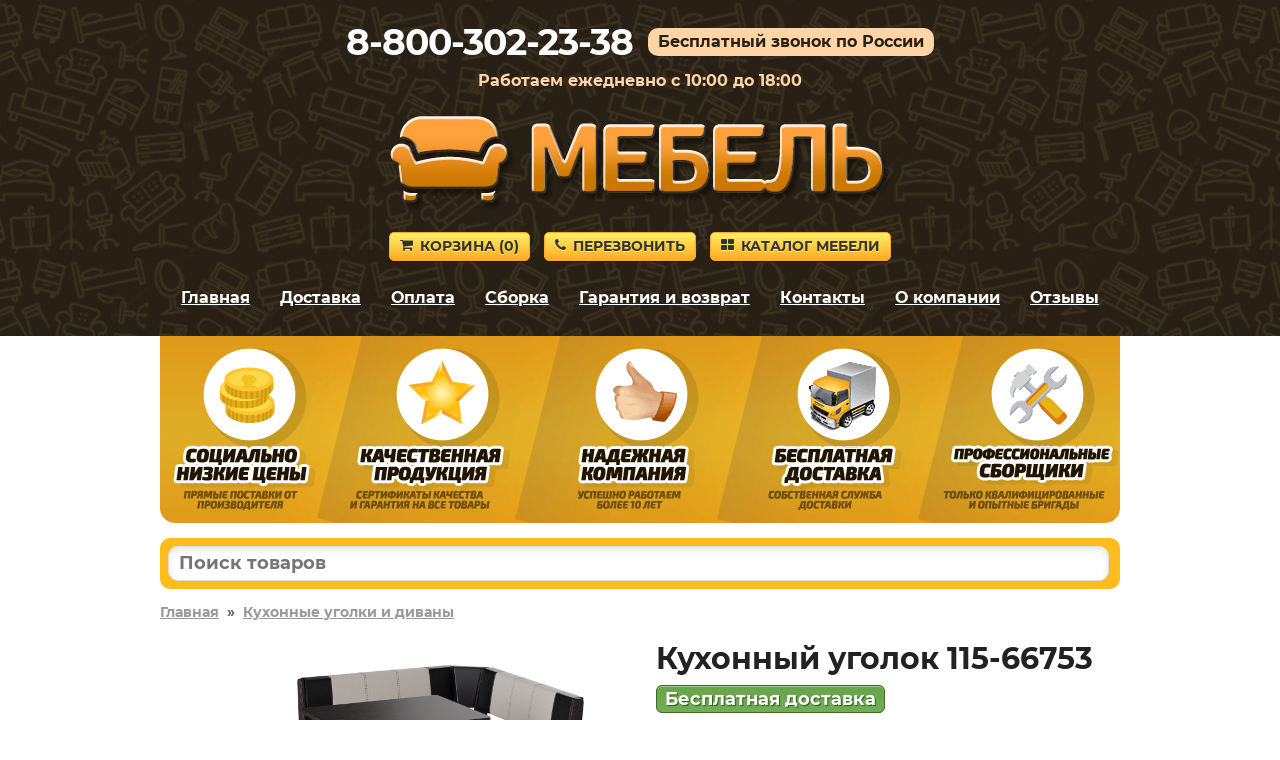

--- FILE ---
content_type: text/html; charset=utf-8
request_url: https://mebel-dmitrova.ru/product/66753
body_size: 7633
content:
<!DOCTYPE HTML>
<html lang="ru">
<head>
<title>Кухонный уголок в отделке Венге / Крем, коричневый, экокожа, 100 см по цене 15533 руб. – купить в Дмитрове</title>
<link rel="canonical" href="https://mebel-dmitrova.ru/product/66753">
<meta name="description" content="Купите Кухонный уголок в отделке «Венге / Крем, коричневый, экокожа, 100 см» в Дмитрове по цене 15533 руб. Гарантия 24 месяца.">
<meta name="keywords" content="">
<meta name="viewport" content="width=device-width, initial-scale=1">



<link rel='shortcut icon' type='image/x-icon' href='/favicon.ico'>
<link rel="stylesheet" href="/css/theme.css?v=cb7c654ce5eaef0a9ff7de94302e9d4e" />

</head>

<body>


<div class="site-branding">

<div id="phone_number">8-800-302-23-38</div><div id="free_call">Бесплатный звонок по России</div><div id="operating_mode" style="display:block;">Работаем ежедневно с 10:00 до 18:00</div>
<div id="logo"><img src='/images/logo.png' onclick="gourl('/');" alt=''></div>
<div id="site_header_button">
<div><a href="javascript:void(0)" onclick="gourl('/order.html'); return false;" class="myButton4"><span class="icon-shopping-cart"></span>Корзина&nbsp;(<span id="zakladki">0</span>)</a></div>
<div id="main_menu_button_block" style="display:none;"><a href="#show_main_menu" class="myButton4 modal_link"><span class="icon-bars"></span>Меню</a></div>
<div><a href="#callback" class="myButton4 modal_link"><span class="icon-phone"></span>Перезвонить</a></div>
<div id="catalog_button_block"><a href="javascript:void(0)" onclick="gourl('/katalog'); return false;" class="myButton4"><span class="icon-th-large"></span>Каталог мебели</a></div>
</div>
<div id="show_main_menu" class="white-popup mfp-hide">
<div class="zagolovok_window">Главное меню</div>
<br>
<ul class="menu_modal"><li><a href="javascript:void(0)" onclick='gourl("/"); return false;'><span class="icon-chevron-right"></span>Главная</a></li><li><a href="javascript:void(0)" onclick='gourl("/katalog"); return false;'><span class="icon-chevron-right"></span>Каталог мебели</a></li><li><a href="javascript:void(0)" onclick='gourl("/dostavka.html"); return false;'><span class="icon-chevron-right"></span>Доставка</a></li><li><a href="javascript:void(0)" onclick='gourl("/oplata.html"); return false;'><span class="icon-chevron-right"></span>Оплата</a></li><li><a href="javascript:void(0)" onclick='gourl("/sborka.html"); return false;'><span class="icon-chevron-right"></span>Сборка</a></li><li><a href="javascript:void(0)" onclick='gourl("/vozvrat_i_obmen.html"); return false;'><span class="icon-chevron-right"></span>Гарантия и возврат</a></li><li><a href="javascript:void(0)" onclick='gourl("/contacts.html"); return false;'><span class="icon-chevron-right"></span>Контакты</a></li><li><a href="javascript:void(0)" onclick='gourl("/okompanii.html"); return false;'><span class="icon-chevron-right"></span>О компании</a></li><li><a href="javascript:void(0)" onclick='gourl("/reviews.html"); return false;'><span class="icon-chevron-right"></span>Отзывы</a></li></ul></div><nav id="site-navigation" class="main-navigation"><div class="menu-menu-1-container">
<ul id="menu-menu-1" class="menu"><li><a href="javascript:void(0)" onclick='gourl("/"); return false;'>Главная</a></li><li><a href="/dostavka.html" rel="nofollow">Доставка</a></li><li><a href="/oplata.html" rel="nofollow">Оплата</a></li><li><a href="/sborka.html" rel="nofollow">Сборка</a></li><li><a href="/vozvrat_i_obmen.html" rel="nofollow">Гарантия и возврат</a></li><li><a href="/contacts.html" rel="nofollow">Контакты</a></li><li><a href="/okompanii.html" rel="nofollow">О компании</a></li><li><a href="/reviews.html" rel="nofollow">Отзывы</a></li></ul>
</div>
</nav><div style='text-align:center; padding-top:5px;'></div></div>


<div class="container">
<div id="pl"></div>

<div id="shipping_block" onclick="gourl('/dostavka.html');">
<table><tr>
<td class="shipping_block_icon"><span class="icon-truck"></span></td>
<td class="shipping_block_text">Бесплатная доставка</td>
</tr></table>
</div>

<div class="search_box">
<table cellspacing="0" cellpadding="0" border="0" style="border:none; width:100%;">
<tr>
<td style="padding-right: 5px;"><input type="text" id="search_products" autocomplete="off" placeholder="Поиск товаров" value="" style="border-radius: 10px;" maxlength="50"/></td>
<td class="search_box_button" style="display:none; width:50px; text-align:center;"><span class="myButton3" style="padding: 5px 8px; vertical-align: middle; border-radius: 10px;" onclick="get_search();"><img src="/images/search.svg" style="vertical-align: middle;"/></span></td>
</tr>
</table>
<div id="search_box_result" style="display:none;"></div>
</div>
<div class="entry-content">
<div style='clear:both; float:none; padding-bottom:20px; font-size:14px; font-weight:bold;'><a href='/' style='color:#999;'>Главная</a>&nbsp;&nbsp;»&nbsp;&nbsp;<a href='/kuhonnye-ugolki-i-divany/' style='color:#999;'>Кухонные уголки и диваны</a></div><div class="product_left"><div class="images_product"><span class="main"><a class="js-smartPhoto" href="https://2cdn.ru/loadimg/bimage.php?image=/loadimg/images/httpsdvoetochie--adres_sayta-global_images-goods-274-6f4-d41-e94-1214131_original.jpg"><img src="https://2cdn.ru/loadimg/bimage.php?image=/loadimg/images/httpsdvoetochie--adres_sayta-global_images-goods-274-6f4-d41-e94-1214131_original.jpg" alt="Кухонный уголок 115-66753" id="main_image" onerror='thumberror_main_image("main_image");' style="width:400px;"/></a></span></div><div id="carousel-product-images" class="owl-carousel" style="margin-top:15px;"><div class="carousel-item""><a class="js-smartPhoto" href="https://2cdn.ru/loadimg/bimage.php?image=/loadimg/images/httpsdvoetochie--adres_sayta-global_images-goods-274-6f4-d41-e94-1222729_original.jpg"><img src="https://2cdn.ru/loadimg/bimage.php?image=/loadimg/images/httpsdvoetochie--adres_sayta-global_images-goods-274-6f4-d41-e94-1222729_original.jpg&width=200&height=200" alt=""></a></div><div class="carousel-item""><a class="js-smartPhoto" href="https://2cdn.ru/loadimg/bimage.php?image=/loadimg/images/httpsdvoetochie--adres_sayta-global_images-goods-274-6f4-d41-e94-1222737_original.jpg"><img src="https://2cdn.ru/loadimg/bimage.php?image=/loadimg/images/httpsdvoetochie--adres_sayta-global_images-goods-274-6f4-d41-e94-1222737_original.jpg&width=200&height=200" alt=""></a></div><div class="carousel-item""><a class="js-smartPhoto" href="https://2cdn.ru/loadimg/bimage.php?image=/loadimg/images/httpsdvoetochie--adres_sayta-global_images-goods-274-6f4-d41-e94-1222740_original.jpg"><img src="https://2cdn.ru/loadimg/bimage.php?image=/loadimg/images/httpsdvoetochie--adres_sayta-global_images-goods-274-6f4-d41-e94-1222740_original.jpg&width=200&height=200" alt=""></a></div><div class="carousel-item""><a class="js-smartPhoto" href="https://2cdn.ru/loadimg/bimage.php?image=/loadimg/images/httpsdvoetochie--adres_sayta-global_images-goods-274-6f4-d41-e94-1222741_original.jpg"><img src="https://2cdn.ru/loadimg/bimage.php?image=/loadimg/images/httpsdvoetochie--adres_sayta-global_images-goods-274-6f4-d41-e94-1222741_original.jpg&width=200&height=200" alt=""></a></div><div class="carousel-item""><a class="js-smartPhoto" href="https://2cdn.ru/loadimg/bimage.php?image=/loadimg/images/httpsdvoetochie--adres_sayta-global_images-goods-274-6f4-d41-e94-1222730_original.jpg"><img src="https://2cdn.ru/loadimg/bimage.php?image=/loadimg/images/httpsdvoetochie--adres_sayta-global_images-goods-274-6f4-d41-e94-1222730_original.jpg&width=200&height=200" alt=""></a></div><div class="carousel-item""><a class="js-smartPhoto" href="https://2cdn.ru/loadimg/bimage.php?image=/loadimg/images/httpsdvoetochie--adres_sayta-global_images-goods-274-6f4-d41-e94-1222734_original.jpg"><img src="https://2cdn.ru/loadimg/bimage.php?image=/loadimg/images/httpsdvoetochie--adres_sayta-global_images-goods-274-6f4-d41-e94-1222734_original.jpg&width=200&height=200" alt=""></a></div><div class="carousel-item""><a class="js-smartPhoto" href="https://2cdn.ru/loadimg/bimage.php?image=/loadimg/images/httpsdvoetochie--adres_sayta-global_images-goods-274-6f4-d41-e94-1220361_original.jpg"><img src="https://2cdn.ru/loadimg/bimage.php?image=/loadimg/images/httpsdvoetochie--adres_sayta-global_images-goods-274-6f4-d41-e94-1220361_original.jpg&width=200&height=200" alt=""></a></div><div class="carousel-item""><a class="js-smartPhoto" href="https://2cdn.ru/loadimg/bimage.php?image=/loadimg/images/httpsdvoetochie--adres_sayta-global_images-goods-274-6f4-d41-e94-1220364_original.jpg"><img src="https://2cdn.ru/loadimg/bimage.php?image=/loadimg/images/httpsdvoetochie--adres_sayta-global_images-goods-274-6f4-d41-e94-1220364_original.jpg&width=200&height=200" alt=""></a></div><div class="carousel-item""><a class="js-smartPhoto" href="https://2cdn.ru/loadimg/bimage.php?image=/loadimg/images/httpsdvoetochie--adres_sayta-global_images-goods-274-6f4-d41-e94-1222735_original.jpg"><img src="https://2cdn.ru/loadimg/bimage.php?image=/loadimg/images/httpsdvoetochie--adres_sayta-global_images-goods-274-6f4-d41-e94-1222735_original.jpg&width=200&height=200" alt=""></a></div><div class="carousel-item""><a class="js-smartPhoto" href="https://2cdn.ru/loadimg/bimage.php?image=/loadimg/images/httpsdvoetochie--adres_sayta-global_images-goods-274-6f4-d41-e94-1222739_original.jpg"><img src="https://2cdn.ru/loadimg/bimage.php?image=/loadimg/images/httpsdvoetochie--adres_sayta-global_images-goods-274-6f4-d41-e94-1222739_original.jpg&width=200&height=200" alt=""></a></div><div class="carousel-item""><a class="js-smartPhoto" href="https://2cdn.ru/loadimg/bimage.php?image=/loadimg/images/httpsdvoetochie--adres_sayta-global_images-goods-274-6f4-d41-e94-1471155_original.jpg"><img src="https://2cdn.ru/loadimg/bimage.php?image=/loadimg/images/httpsdvoetochie--adres_sayta-global_images-goods-274-6f4-d41-e94-1471155_original.jpg&width=200&height=200" alt=""></a></div></div><div style="text-align:center; padding-top:20px;"><span class="product-images-prev arrows_gallery arrow_disabled"><span class="icon-chevron-left"></span></span><span class="product-images-next arrows_gallery" style="margin-left:15px;"><span class="icon-chevron-right"></span></span></div></div><div class='product_right_column'><table style="border-collapse: collapse; border:none;" class="product_right_table"><tr><td class="product_right_td">
<div class="product_right"><div class="product_right2" style="padding-left:15px;"><h1 style="padding:0px; margin:0px;">Кухонный уголок 115-66753</h1><div style='padding-top:10px;'><span class='nalichie' style='font-size:18px; line-height:20px; white-space: nowrap;'>Бесплатная доставка</span></div><div id="e3us9g7dnzkovx2bljpy2"></div>
<script>
(function() {
var script = document.createElement("script");
script.type = "text/javascript";
script.async = true;
script.src = "https://2cdn.ru/meb/d/c/?i=e3us9g7dnzkovx2bljpy2&s=66753&c=611&a=1&f=product";
document.getElementsByTagName("head")[0].appendChild(script);
})();
</script><div class="product_price" style="padding-top:10px;"><span class="price-old" style="white-space:nowrap;"><s>17 259&nbsp;р.</s></span> <span class="price-new" style="white-space:nowrap;">15 533&nbsp;р.</span></div><div style='padding-top:20px;'><table style='border-collapse: collapse; border:none; width:100%'><tr><td style='text-align:left; width:50px; vertical-align:middle;' class='product_image_gallery'><img src='https://2cdn.ru/loadimg/bimage.php?image=/loadimg/images/httpsdvoetochie--adres_sayta-global_images-colors-k0oocoocso.jpg' data-mfp-src='https://2cdn.ru/loadimg/bimage.php?image=/loadimg/images/httpsdvoetochie--adres_sayta-global_images-colors-k0oocoocso.jpg&width=400&height=400' class='smalldopimageproduct smalldopimageproduct2' id='attributes_106099183' onerror="thumberror_attributes_image('attributes_106099183');" style='border-radius:50%; width:50px; cursor:pointer;' alt='Венге / Крем, коричневый, экокожа'/></td><td style='text-align:left; vertical-align:middle; padding-bottom:10px; padding-left:20px;'><div style='font-size:12px; line-height:17px; color:#444;'>Цвет</div><div style='font-size:14px; line-height:17px; font-weight:bold; color:#444;'>Венге / Крем, коричневый, экокожа</div></td></tr><tr><td colspan='2' style='height:10px;'></td></tr><td style='text-align:left; width:50px; vertical-align:middle;'><img src='/images/no_image.png' class='smalldopimageproduct smalldopimageproduct2' style='cursor:default; border-radius:50%; width:50px;'/></td><td style='text-align:left; vertical-align:middle; padding-bottom:10px; padding-left:20px;'><div style='font-size:12px; line-height:17px; color:#444;'>Ширина</div><div style='font-size:14px; line-height:17px; font-weight:bold; color:#444;'>100 см</div></td></tr><tr><td colspan='2' style='height:10px;'></td></tr></table></div><div style='padding-bottom:20px; text-align:left;'><a href='#ovp' class='smoothhref' style='font-size:14px; font-weight:bold; text-decoration:none; border-bottom:1px dotted;'>Посмотреть другие отделки</a></div><a href='#' class='b_cart' OnClick="klik('66753'); return false;" style='margin-top:10px; display:inline-block; width:auto; padding:10px 25px; font-size:28px;'>В корзину</a><div style="text-align:left; padding-top:10px;"></div></div></div>
</td></tr></table></div><div style='clear:both; float:none; padding-top:20px; text-align:left;'><div class='right_column_dh'><div class='har_block'><table style='border-collapse: collapse; border:none; width:100%' class='har_product_table'><tr id='tr_param_1'><td class='har_name_product'>Артикул</td><td class='har_val_product'> 115-66753</td></tr><tr id='tr_param_2'><td class='har_name_product'>Стоимость сборки</td><td class='har_val_product'> 1643&nbsp;руб.</td></tr><tr id='tr_param_3'><td class='har_name_product'>Вес</td><td class='har_val_product'> 55 кг</td></tr><tr id='tr_param_4'><td class='har_name_product'>Количество упаковок</td><td class='har_val_product'> 2</td></tr><tr id='tr_param_5'><td class='har_name_product'>Гарантия</td><td class='har_val_product'> 24 месяца</td></tr><tr id='tr_param_6'><td class='har_name_product'>Форма поставки</td><td class='har_val_product'> В разобранном виде</td></tr><tr class='more_links'><td colspan='2' style='text-align:left; border:none; padding-top:15px;'><a href='#' onclick='show_all_har(); return false;' style='font-size:16px; text-decoration:none; border-bottom:1px dotted;'>Показать все характеристики</a></td></tr><tr id='tr_param_9' class='hidden_har'><td class='har_name_product'>Тип</td><td class='har_val_product'> Со столом</td></tr><tr id='tr_param_10' class='hidden_har'><td class='har_name_product'></td><td class='har_val_product'> Мягкие</td></tr><tr id='tr_param_11' class='hidden_har'><td class='har_name_product'>Материал</td><td class='har_val_product'> Ткань</td></tr><tr id='tr_param_12' class='hidden_har'><td class='har_name_product'></td><td class='har_val_product'> Экокожа</td></tr><tr id='tr_param_13' class='hidden_har'><td class='har_name_product'></td><td class='har_val_product'> ЛДСП</td></tr><tr id='tr_param_14' class='hidden_har'><td class='har_name_product'>Расположение</td><td class='har_val_product'> Слева</td></tr><tr id='tr_param_15' class='hidden_har'><td class='har_name_product'></td><td class='har_val_product'> Справа</td></tr><tr id='tr_param_16' class='hidden_har'><td class='har_name_product'></td><td class='har_val_product'> Универсальное</td></tr><tr id='tr_param_17' class='hidden_har'><td class='har_name_product'>Размер</td><td class='har_val_product'> Маленькие</td></tr><tr id='tr_param_18' class='hidden_har'><td class='har_name_product'>Количество посадочных мест</td><td class='har_val_product'> 5</td></tr><tr id='tr_param_19' class='hidden_har'><td class='har_name_product'></td><td class='har_val_product'> 4</td></tr></table></div></div><div class='left_column_dh'><div class='description_block'> Набор выполнен в простом и приятном стиле, который легко впишется в современный интерьер квартиры, дома или дачи.<br><br>В комплектацию Ширина 150 см входят (ВхШхГ):<br><br>Угловая скамья: 74 х 150 х 100 см.<br>Стол: 74 х 80 х 60 см.<br>Табурет, 2 шт.: 43 х 33 х 33 см.<br><br>В комплектацию Ширина 100 см входят (ВхШхГ):<br><br>Угловая скамья: 80 х 100 х 100 см.<br>Стол: 74 х 80 х 60 см.<br>Табурет, 2 шт.: 43 х 33 х 33 см.<br><br>Характеристики:<br><br>Материал каркаса: ЛДСП.<br>Материал обивки: экокожа / велюр.<br>Ящик для хранения: нет.<br>Ориентация сборки: универсальная.</div></div></div><p class='likeh2' id='ovp' style='font-size:26px; clear:both; float:none; padding-top:20px; margin-bottom:25px; line-height:28px'>Другие варианты товара</p><div class="ddiv"><div class="ddiv2" style="position:relative;"><div class="ddiv3"><div style='text-align:center;'><table style='border-collapse: collapse; border:none; margin:auto;'><tr><td style='vertical-align:top; text-align:center;'><div><a href='/product/66751' title='Кухонный уголок 115-66751' rel='nofollow'><img class='b-lazy smallimageproduct' src='[data-uri]' data-src='https://2cdn.ru/loadimg/bimage.php?image=/loadimg/images/httpsdvoetochie--adres_sayta-global_images-goods-274-6f4-d41-e94-1222737_original.jpg&width=200&height=200' alt='Кухонный уголок 115-66751' id='img66751' onerror="thumberror('img66751');"/></a></div></td></tr></table></div><div style='text-align:center;' class='cvet'>Дуб / Крем, коричневый, экокожа / 100 см</div><div style="text-align:center; padding-top:10px;"><span class="nalichie">Доставка 0 руб.</span></div><div class="name_product" onclick='gourl("/product/66751");'>Кухонный уголок 115-66751</div><div style='padding-top:10px; padding-bottom:5px;'></div><div class="productsmallprice"><span style='font-size:80%; color:#3576c5; white-space:nowrap;'><s>17 259&nbsp;р.</s></span> <span style='white-space:nowrap;'>15 533&nbsp;р.</span></div><div style='text-align:center; padding-top:5px;'><a href='#' rel='nofollow' class='buy_cart' OnClick="klik('66751'); return false;">В корзину</a></div></div></div></div><div class="ddiv"><div class="ddiv2" style="position:relative;"><div class="ddiv3"><div style='text-align:center;'><table style='border-collapse: collapse; border:none; margin:auto;'><tr><td style='vertical-align:top; text-align:center;'><div><a href='/product/105813' title='Кухонный уголок 115-105813' rel='nofollow'><img class='b-lazy smallimageproduct' src='[data-uri]' data-src='https://2cdn.ru/loadimg/bimage.php?image=/loadimg/images/httpsdvoetochie--adres_sayta-global_images-goods-274-6f4-d41-e94-1220364_original.jpg&width=200&height=200' alt='Кухонный уголок 115-105813' id='img105813' onerror="thumberror('img105813');"/></a></div></td></tr></table></div><div style='text-align:center;' class='cvet'>Дуб Сонома / Шоколад, бежевый, экокожа / 100 см</div><div style="text-align:center; padding-top:10px;"><span class="nalichie">Доставка 0 руб.</span></div><div class="name_product" onclick='gourl("/product/105813");'>Кухонный уголок 115-105813</div><div style='padding-top:10px; padding-bottom:5px;'></div><div class="productsmallprice"><span style='font-size:80%; color:#3576c5; white-space:nowrap;'><s>17 259&nbsp;р.</s></span> <span style='white-space:nowrap;'>15 533&nbsp;р.</span></div><div style='text-align:center; padding-top:5px;'><a href='#' rel='nofollow' class='buy_cart' OnClick="klik('105813'); return false;">В корзину</a></div></div></div></div><div class="ddiv"><div class="ddiv2" style="position:relative;"><div class="ddiv3"><div style='text-align:center;'><table style='border-collapse: collapse; border:none; margin:auto;'><tr><td style='vertical-align:top; text-align:center;'><div><a href='/product/105812' title='Кухонный уголок 115-105812' rel='nofollow'><img class='b-lazy smallimageproduct' src='[data-uri]' data-src='https://2cdn.ru/loadimg/bimage.php?image=/loadimg/images/httpsdvoetochie--adres_sayta-global_images-goods-274-6f4-d41-e94-1220361_original.jpg&width=200&height=200' alt='Кухонный уголок 115-105812' id='img105812' onerror="thumberror('img105812');"/></a></div></td></tr></table></div><div style='text-align:center;' class='cvet'>Дуб Сонома / Шоколад, бежевый, экокожа / 150 см</div><div style="text-align:center; padding-top:10px;"><span class="nalichie">Доставка 0 руб.</span></div><div class="name_product" onclick='gourl("/product/105812");'>Кухонный уголок 115-105812</div><div style='padding-top:10px; padding-bottom:5px;'></div><div class="productsmallprice"><span style='font-size:80%; color:#3576c5; white-space:nowrap;'><s>19 459&nbsp;р.</s></span> <span style='white-space:nowrap;'>17 513&nbsp;р.</span></div><div style='text-align:center; padding-top:5px;'><a href='#' rel='nofollow' class='buy_cart' OnClick="klik('105812'); return false;">В корзину</a></div></div></div></div><div class="ddiv"><div class="ddiv2" style="position:relative;"><div class="ddiv3"><div style='text-align:center;'><table style='border-collapse: collapse; border:none; margin:auto;'><tr><td style='vertical-align:top; text-align:center;'><div><a href='/product/185767' title='Кухонный уголок 115-185767' rel='nofollow'><img class='b-lazy smallimageproduct' src='[data-uri]' data-src='https://2cdn.ru/loadimg/bimage.php?image=/loadimg/images/httpsdvoetochie--adres_sayta-global_images-goods-274-6f4-d41-e94-1471155_original.jpg&width=200&height=200' alt='Кухонный уголок 115-185767' id='img185767' onerror="thumberror('img185767');"/></a></div></td></tr></table></div><div style='text-align:center;' class='cvet'>Дуб Крафт белый / Темно-серый / Серый, велюр / 150 см</div><div style="text-align:center; padding-top:10px;"><span class="nalichie">Доставка 0 руб.</span></div><div class="name_product" onclick='gourl("/product/185767");'>Кухонный уголок 115-185767</div><div style='padding-top:10px; padding-bottom:5px;'></div><div class="productsmallprice"><span style='font-size:80%; color:#3576c5; white-space:nowrap;'><s>19 459&nbsp;р.</s></span> <span style='white-space:nowrap;'>17 513&nbsp;р.</span></div><div style='text-align:center; padding-top:5px;'><a href='#' rel='nofollow' class='buy_cart' OnClick="klik('185767'); return false;">В корзину</a></div></div></div></div><script>

document.addEventListener("DOMContentLoaded",function(){
const owl = $("#carousel-product-images");
owl.owlCarousel({
items: 4,
margin: 10,
nav : false,
pagination : true,
loop: false,
autoplay: false,
dots: true,
onTranslated: function(event){
if (event.item.index == 0) {
$(".product-images-prev").addClass("arrow_disabled"); 
}
else {
$(".product-images-prev").removeClass("arrow_disabled"); 
}
if ((event.page.index+1) == (event.page.count)) {
$(".product-images-next").addClass("arrow_disabled"); 
}
else {
$(".product-images-next").removeClass("arrow_disabled"); 
}
}

});

$(".product-images-next").click(function() {
owl.trigger("next.owl.carousel");
});
 
$(".product-images-prev").click(function() {
owl.trigger("prev.owl.carousel");
});

});

</script><script>
document.addEventListener("DOMContentLoaded",function(){
new SmartPhoto(".js-smartPhoto",{
});
});
</script><div class='main_text'></div></div>
</div>

<div id="callback" class="white-popup mfp-hide">
<div class="zagolovok_window">Обратный звонок</div>
<br>
<form id="contact" name="contact" action="#" method="post" autocomplete="off">
	
<label for="imya" id="imya_label">Контактное лицо<span> – заполните поле</span></label>
<br>
<input type="text" id="imya" name="imya" style="width:100%;" maxlength="60">
<br><br>

<label for="telefon" id="tel_label">Ваш телефон<span> – заполните поле</span></label>
<br>
<input type="text" class="phone_mask" id="telefon" name="telefon" style="width:100%;" maxlength="18">
<br><br>

<label for="msg" id="msg_label">Текст сообщения<span> – заполните поле</span></label>
<br>
<textarea id="msg" name="msg" style="width:100%; height:55px;" maxlength="300"></textarea>

<div style="text-align:left; float:left; padding-top:20px;"><button id="send" class="callback" style="font-size:14px; margin-right:10px; margin-bottom:10px;">Отправить заявку</button><button id="send_load" class="callback" style="display:none; font-size:14px; margin-right:10px; margin-bottom:10px; opacity:0.5;">Отправка заявки</button></div>

<div style="clear:both; float:none; padding-top:10px; font-size:11px; line-height:12px; color:#999999;">Отправляя данную форму, вы соглашаетесь с <a href="#" onclick='gourl("/privacy_policy.html"); return false;' style="color:#999999;" rel="nofollow">политикой конфиденциальности</a> сайта, а также даете свое <a href="#" onclick='gourl("/agreement.html"); return false;' style="color:#999999;" rel="nofollow">согласие на обработку персональных данных</a>.</div>

</form>
</div>



<script src="/js/jquery.js?v=1"></script>
<script src="/js/jquery.magnific-popup.min.js?v=1"></script>
<script src="/js/scripts_load_data.js?v=1"></script>

<script>$('#tr_param_9 td').css('border-bottom', 'none');$('#tr_param_11 td').css('border-bottom', 'none');$('#tr_param_12 td').css('border-bottom', 'none');$('#tr_param_14 td').css('border-bottom', 'none');$('#tr_param_15 td').css('border-bottom', 'none');$('#tr_param_18 td').css('border-bottom', 'none');</script>

<link rel="stylesheet" href="/css/smartphoto.min.css?v=c799e7ef218501bdf9cee78750f5d44e"><link rel="stylesheet" href="/js/owl_carousel/owl.carousel.min.css?v=61b26daaea1fc4b158c03fa34f20beba"><link rel="stylesheet" href="/js/owl_carousel/owl.theme.default.min.css?v=61b26daaea1fc4b158c03fa34f20beba"><script src="/js/owl_carousel/owl.carousel.min.js?v=61b26daaea1fc4b158c03fa34f20beba"></script><script src="/js/smartphoto.min.js?v=b13a765044d34e51a61e799c3e45d0c0"></script><script src="/js/scripts_products.js?v=ed66c04a1ad5be2363e7fe583e486d13"></script>
<div style="clear:both; float:none; padding-top:40px; text-align:center;">
<div style='padding-bottom:20px; font-size:12px; text-align:center; color:#999999;'>Вся информация на сайте приведена исключительно в ознакомительных целях и не является публичной офертой.<noindex><br />Адрес: 141800, Московская область, г. Дмитров, ул. Подъячева, 58.</noindex></div></div>


<script>
function load_script_file(url) {
s = document.createElement('script');
s.src = url;
s.async = true;
document.body.appendChild(s);
}

var fired = false;
if (fired === false) {
window.addEventListener('mousemove', () => {
if (fired === false) {
load_scripts_after_dom();
}
});
window.addEventListener('click', () => {
if (fired === false) {
load_scripts_after_dom();
}
});
window.addEventListener('scroll', () => {
if (fired === false) {
load_scripts_after_dom();
}
});
}

function load_scripts_after_dom() {
window.fired = true;
setTimeout(() => {
load_script_file('/js/jquery.maskedinput.js?v=1');
load_script_file('/js/sweetalert.min.js?v=1');
load_script_file('/js/scripts.js?v=1');
load_script_file('/js/scripts_top.js?v=1');

load_script_file('https://chat.internet-gipermarket.ru/supportboard/js/main.js?v=2');

(function(m,e,t,r,i,k,a){m[i]=m[i]||function(){(m[i].a=m[i].a||[]).push(arguments)}; m[i].l=1*new Date();k=e.createElement(t),a=e.getElementsByTagName(t)[0],k.async=1,k.src=r,a.parentNode.insertBefore(k,a)}) (window, document, "script", "https://mc.yandex.ru/metrika/tag.js", "ym"); ym(32795310, "init", { clickmap:true, trackLinks:true, accurateTrackBounce:true, webvisor:true, ecommerce:"dataLayer" });
}, 500)
}
</script>

<noscript><div><img src="https://mc.yandex.ru/watch/32795310" style="position:absolute; left:-9999px;" alt="" /></div></noscript>








<script>
$(document).ready(function() {
$(".modal_link").magnificPopup({
tClose: 'Закрыть (Esc)',
tLoading: 'Загрузка...',
tError: 'Ошибка загрузки.',
type: "inline"
});
});

$('.product_image_gallery').magnificPopup({
tClose: 'Закрыть (Esc)',
tLoading: 'Загрузка...',
image: {
tError: 'Ошибка загрузки.',
},
delegate: 'img',
type: 'image',
gallery:{
enabled:true,
tPrev: 'Предыдущая',
tNext: 'Следующая',
tCounter: '%curr% из %total%'
}
});
</script>




<script>
$(document).ready(function() {
$("#contact").submit(function() { return false; });
$("#send").on("click", function(){

var imyaval    = $("#imya").val();
var imyalen    = imyaval.length;
var telval  = $("#telefon").val();
var tellen    = telval.length;
var msgval    = $("#msg").val();
var msglen    = msgval.length;
var cp = "";

if(msglen < 4) {
$("#msg_label").addClass("error");
}
else if(msglen >= 4){
$("#msg_label").removeClass("error");
}
if(tellen < 7) {
$("#tel_label").addClass("error");
}
else if(tellen >= 7){
$("#tel_label").removeClass("error");
}
if(imyalen < 3) {
$("#imya_label").addClass("error");
}
else if(imyalen >= 3){
$("#imya_label").removeClass("error");
}

if(msglen >= 4 && tellen >= 7 && imyalen >= 3) {

$("#send").hide();
$("#send_load").show();


$.ajax({
type: "POST",
url: "/actions/get_cp.php",
data: {p:"getcp"},
success: function(data) {
if(data.substring(0, 3) === "ok:") {
var data_ok = data.split("ok:");
var cp_ok = data_ok[1];
if (typeof cp_ok !== "undefined") {
cp = cp_ok;

$.ajax({
type: 'POST',
url: '/send_message.php',
data: {cp:cp, imya:imyaval, telefon:telval, msg:msgval},
success: function(data) {
if(data == "true") {
$("#contact").fadeOut("fast", function(){
$(this).before("<p style='font-weight:bold;'>Ваша заявка успешно отправлена.</p>");
setTimeout("location.reload();", 2000);
});
}
}
});
				
}

else {
alert_msg_error("Ошибка отправки заявки.", "Закрыть");
$("#send").show();
$("#send_load").hide();
return false;
}
}
else {
alert_msg_error("Ошибка отправки заявки.", "Закрыть");
$("#send").show();
$("#send_load").hide();
return false;
}
},
error:  function(xhr, str) {
alert_msg_error("Ошибка отправки заявки.", "Закрыть");
$("#send").show();
$("#send_load").hide();
return false;
}
});




}
});
});
</script>



<script>
if ($(window).width() >= 1024) {
$("#pl").html("<img src='/images/pl.png' alt='Наши преимущества'>");
$(".site-branding").css("background-image", "url(/images/back_top.png)");
}
else {
$(".site-branding").css("background-image", "url(/images/pattern.png)");
}
</script>

<script src="/js/blazy.min.js"></script>
<script>
;(function() {
var bLazy = new Blazy({ 
    offset: 70
});
})();
</script>

<script>
$(document).ready(function() {
var $result = $("#search_box_result");

$("#search_products").on("keyup focus", function(){

var search = $(this).val();
search = search.trimStart();
$("#search_products").val(search);

if ((search != "") && (search.length > 2)){

if (search.match(/[^0-9-]/g)) {
$(".search_box_button").hide();
$.ajax({
type: "POST",
url: "/actions/search.php",
data: {"search": search},
success: function(msg){
$result.html(msg);
if(msg != ""){
$result.fadeIn();
}
else {
$result.fadeOut(100);
}
}
});
}
else {
$(".search_box_button").show();
$("#search_box_result").fadeOut(100);
}

}

else {
$(".search_box_button").hide();
$result.html("");
$result.fadeOut(100);
}
});

$(document).on("click", function(e){
if (!$(e.target).closest(".search_box").length){
$result.html("");
$result.fadeOut(100);
}
});
});
</script>

<script>
function search_close() {
$("#search_box_result").fadeOut(100);
}
</script>

<script>
$(document).ready(function() {
$('#search_products').keydown(function(e) {
if(e.keyCode === 13) {
get_search();
}
});
});
</script>

<script>
function get_search() {
var search = $('#search_products').val();
if ((search != "") && (search.length > 2)) {
if (!(search.match(/[^0-9-]/g))) {
gourl('/search.html?search='+search);
}
}
}
</script>

</body></html>